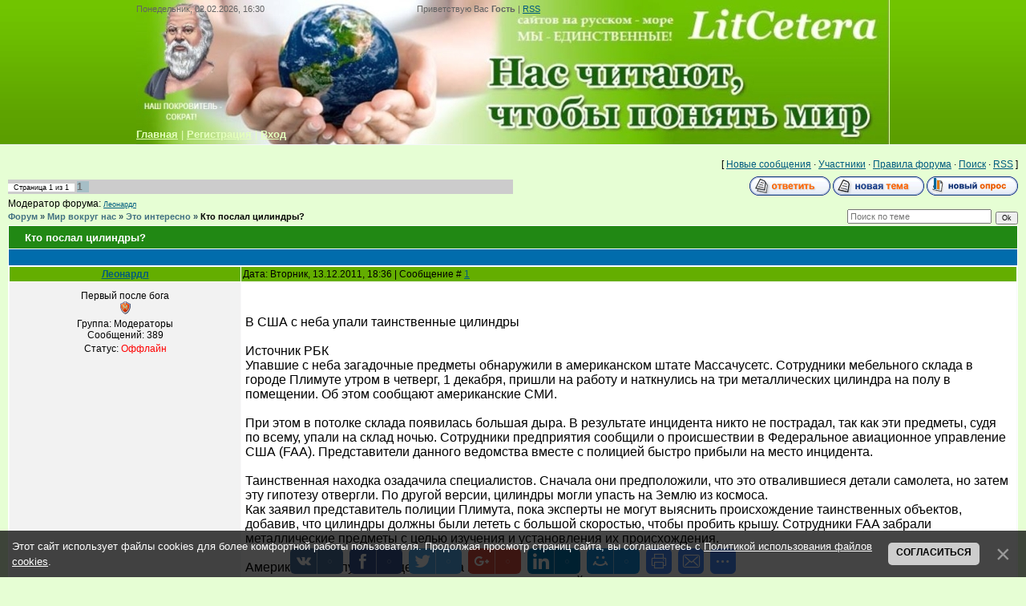

--- FILE ---
content_type: text/html; charset=UTF-8
request_url: http://www.litcetera.net/forum/63-395-1
body_size: 10777
content:
<html>
<head>
<meta http-equiv="content-type" content="text/html; charset=UTF-8">
<title>Кто послал цилиндры? - Форум</title>

<link type="text/css" rel="StyleSheet" href="/_st/my.css" />

	<link rel="stylesheet" href="/.s/src/base.min.css" />
	<link rel="stylesheet" href="/.s/src/layer2.min.css" />

	<script src="/.s/src/jquery-3.6.0.min.js"></script>
	
	<script src="/.s/src/uwnd.min.js"></script>
	<script src="//s725.ucoz.net/cgi/uutils.fcg?a=uSD&ca=2&ug=999&isp=1&r=0.707219694118479"></script>
	<link rel="stylesheet" href="/.s/src/ulightbox/ulightbox.min.css" />
	<script src="/.s/src/ulightbox/ulightbox.min.js"></script>
	<script src="/.s/src/bottomInfo.min.js"></script>
	<script>
/* --- UCOZ-JS-DATA --- */
window.uCoz = {"country":"US","site":{"domain":"litcetera.net","host":"litcetera.ucoz.net","id":"elitcetera"},"bottomInfoData":[{"class":"","message":230038,"cookieKey":"cPolOk","button":230039,"id":"cookiePolicy"}],"language":"ru","mod":"fr","layerType":2,"uLightboxType":1,"sign":{"7287":"Перейти на страницу с фотографией.","7254":"Изменить размер","7252":"Предыдущий","5458":"Следующий","3238":"Опции","5255":"Помощник","230039":"Согласиться","210178":"Замечания","230038":"Этот сайт использует файлы cookies для более комфортной работы пользователя. Продолжая просмотр страниц сайта, вы соглашаетесь с <a href=/index/cookiepolicy target=_blank >Политикой использования файлов cookies</a>.","10075":"Обязательны для выбора","3125":"Закрыть","7251":"Запрошенный контент не может быть загружен. Пожалуйста, попробуйте позже.","7253":"Начать слайд-шоу"},"ssid":"652477745641051707737","module":"forum"};
/* --- UCOZ-JS-CODE --- */

	function Insert(qmid, user, text ) {
		user = user.replace(/\[/g, '\\[').replace(/\]/g, '\\]');
		if ( !!text ) {
			qmid = qmid.replace(/[^0-9]/g, "");
			paste("[quote="+user+";"+qmid+"]"+text+"[/quote]\n", 0);
		} else {
			_uWnd.alert('Выделите текст для цитирования', '', {w:230, h:80, tm:3000});
		}
	}

	function paste(text, flag ) {
		if ( document.selection && flag ) {
			document.addform.message.focus();
			document.addform.document.selection.createRange().text = text;
		} else {
			document.addform.message.value += text;
		}
	}

	function get_selection( ) {
		if ( window.getSelection ) {
			selection = window.getSelection().toString();
		} else if ( document.getSelection ) {
			selection = document.getSelection();
		} else {
			selection = document.selection.createRange().text;
		}
	}

	function pdel(id, n ) {
		if ( confirm('Вы подтверждаете удаление?') ) {
			(window.pDelBut = document.getElementById('dbo' + id))
				&& (pDelBut.width = pDelBut.height = 13) && (pDelBut.src = '/.s/img/ma/m/i2.gif');
			_uPostForm('', {url:'/forum/63-395-' + id + '-8-0-652477745641051707737', 't_pid': n});
		}
	}
function loginPopupForm(params = {}) { new _uWnd('LF', ' ', -250, -100, { closeonesc:1, resize:1 }, { url:'/index/40' + (params.urlParams ? '?'+params.urlParams : '') }) }
/* --- UCOZ-JS-END --- */
</script>

	<style>.UhideBlock{display:none; }</style>
	<script type="text/javascript">new Image().src = "//counter.yadro.ru/hit;noadsru?r"+escape(document.referrer)+(screen&&";s"+screen.width+"*"+screen.height+"*"+(screen.colorDepth||screen.pixelDepth))+";u"+escape(document.URL)+";"+Date.now();</script>
</head>
<body>


<div class="wrap">
<!--U1AHEADER1Z--><div class="header">
<div class="date">Понедельник, 02.02.2026, 16:30</div>
<div class="user-bar"><!--<s5212>-->Приветствую Вас<!--</s>--> <b>Гость</b> | <a href="/forum/63-0-0-37">RSS</a></div>
<h1></h1>
 <div class="navigation"><a href="http://www.litcetera.net/"><!--<s5176>--><b>Главная</b><!--</s>--></a> |  <a href="/index/3"><!--<s3089>--><b>Регистрация</b><!--</s>--></a> |  <a href="javascript:;" rel="nofollow" onclick="loginPopupForm(); return false;"><!--<s3087>--><b>Вход</b><!--</s>--></a></div>
</div><!--/U1AHEADER1Z-->
<script type="text/javascript" src="http://www.litcetera.net/rtr/1"></script> 
<table class="main-table"><tr><td class="forum-block">
<div class="forumContent"><table border="0" cellpadding="0" height="30" cellspacing="0" width="100%">
<tr>
<td align="right">[
<a class="fNavLink" href="/forum/0-0-1-34" rel="nofollow"><!--<s5209>-->Новые сообщения<!--</s>--></a> &middot; 
<a class="fNavLink" href="/forum/0-0-1-35" rel="nofollow"><!--<s5216>-->Участники<!--</s>--></a> &middot; 
<a class="fNavLink" href="/forum/0-0-0-36" rel="nofollow"><!--<s5166>-->Правила форума<!--</s>--></a> &middot; 
<a class="fNavLink" href="/forum/0-0-0-6" rel="nofollow"><!--<s3163>-->Поиск<!--</s>--></a> &middot; 
<a class="fNavLink" href="/forum/63-0-0-37" rel="nofollow">RSS</a> ]</td>
</tr>
</table> 

		

		<table class="ThrTopButtonsTbl" border="0" width="100%" cellspacing="0" cellpadding="0">
			<tr class="ThrTopButtonsRow1">
				<td width="50%" class="ThrTopButtonsCl11">
	<ul class="switches switchesTbl forum-pages">
		<li class="pagesInfo">Страница <span class="curPage">1</span> из <span class="numPages">1</span></li>
		 <li class="switchActive">1</li> 
	</ul></td>
				<td align="right" class="frmBtns ThrTopButtonsCl12"><div id="frmButns83"><a href="javascript:;" rel="nofollow" onclick="_uWnd.alert('Необходима авторизация для данного действия. Войдите или зарегистрируйтесь.','',{w:230,h:80,tm:3000});return false;"><img alt="" style="margin:0;padding:0;border:0;" title="Ответить" src="/.s/img/fr/bt/39/t_reply.gif" /></a> <a href="javascript:;" rel="nofollow" onclick="_uWnd.alert('Необходима авторизация для данного действия. Войдите или зарегистрируйтесь.','',{w:230,h:80,tm:3000});return false;"><img alt="" style="margin:0;padding:0;border:0;" title="Новая тема" src="/.s/img/fr/bt/39/t_new.gif" /></a> <a href="javascript:;" rel="nofollow" onclick="_uWnd.alert('Необходима авторизация для данного действия. Войдите или зарегистрируйтесь.','',{w:230,h:80,tm:3000});return false;"><img alt="" style="margin:0;padding:0;border:0;" title="Новый опрос" src="/.s/img/fr/bt/39/t_poll.gif" /></a></div></td></tr>
			<tr class="ThrTopButtonsRow2">
	<td class="forumModerBlock ThrTopButtonsCl21"><span class="moders-wrapper">Модератор форума: <a href="/index/8-0-%D0%9B%D0%B5%D0%BE%D0%BD%D0%B0%D1%80%D0%B4%D0%BB" class="forumModer">Леонардл</a></span></td>
	<td class="ThrTopButtonsCl22">&nbsp;</td></tr>
		</table>
		
	<table class="ThrForumBarTbl" border="0" width="100%" cellspacing="0" cellpadding="0">
		<tr class="ThrForumBarRow1">
			<td class="forumNamesBar ThrForumBarCl11 breadcrumbs" style="padding-top:3px;padding-bottom:5px;">
				<a class="forumBar breadcrumb-item" href="/forum/">Форум</a>  <span class="breadcrumb-sep">&raquo;</span> <a class="forumBar breadcrumb-item" href="/forum/24">Мир вокруг нас</a> <span class="breadcrumb-sep">&raquo;</span> <a class="forumBar breadcrumb-item" href="/forum/63">Это интересно</a> <span class="breadcrumb-sep">&raquo;</span> <a class="forumBarA" href="/forum/63-395-1">Кто послал цилиндры?</a></td><td class="ThrForumBarCl12" >
	
	<script>
	function check_search(form ) {
		if ( form.s.value.length < 3 ) {
			_uWnd.alert('Вы ввели слишком короткий поисковой запрос.', '', { w:230, h:80, tm:3000 })
			return false
		}
		return true
	}
	</script>
	<form id="thread_search_form" onsubmit="return check_search(this)" action="/forum/63-395" method="GET">
		<input class="fastNav" type="submit" value="Ok" id="thread_search_button"><input type="text" name="s" value="" placeholder="Поиск по теме" id="thread_search_field"/>
	</form>
			</td></tr>
	</table>
		
		<div class="gDivLeft">
	<div class="gDivRight">
		<table class="gTable threadpage-posts-table" border="0" width="100%" cellspacing="1" cellpadding="0">
		<tr>
			<td class="gTableTop">
				<div style="float:right" class="gTopCornerRight"></div>
				<span class="forum-title">Кто послал цилиндры?</span>
				</td></tr><tr><td class="postSeparator"><div style="margin-bottom: 20px">
				<span style="display:none;" class="fpaping"></span>
			</div></td></tr><tr id="post603"><td class="postFirst">
				<table border="0" width="100%" cellspacing="1" cellpadding="2" class="postTable">
					<tr><td width="23%" class="postTdTop" align="center"><a class="postUser" href="javascript:;" rel="nofollow" onClick="emoticon('[b]Леонардл[/b],');return false;">Леонардл</a></td><td class="postTdTop">Дата: Вторник, 13.12.2011, 18:36 | Сообщение # <a rel="nofollow" name="603" class="postNumberLink" href="javascript:;" onclick="prompt('Прямая ссылка к сообщению', 'http://www.litcetera.net/forum/63-395-603-16-1323790587'); return false;">1</a></td></tr>
					<tr><td class="postTdInfo" valign="top">
					<div class="postRankName">Первый после бога</div>

					<div class="postRankIco"><img alt="" style="margin:0;padding:0;border:0;" name="groupIcon" src="http://s33.ucoz.net/img/fr/moder.gif" title="Модераторы" /></div>
					<div class="postUserGroup">Группа: Модераторы</div>
					
					<div class="numposts">Сообщений: <span class="unp">389</span></div>
					
					
					
					<div class="statusBlock">Статус: <span class="statusOffline">Оффлайн</span></div>
					 
					</td><td class="posttdMessage" valign="top" style="word-wrap: break-word;"><span class="ucoz-forum-post" id="ucoz-forum-post-603" edit-url=""><span style="font-size:12pt;"><br /><br /> В США с неба упали таинственные цилиндры <br /><br /> Источник РБК <br /> Упавшие с неба загадочные предметы обнаружили в американском штате Массачусетс. Сотрудники мебельного склада в городе Плимуте утром в четверг, 1 декабря, пришли на работу и наткнулись на три металлических цилиндра на полу в помещении. Об этом сообщают американские СМИ. <br /><br /> При этом в потолке склада появилась большая дыра. В результате инцидента никто не пострадал, так как эти предметы, судя по всему, упали на склад ночью. Сотрудники предприятия сообщили о происшествии в Федеральное авиационное управление США (FAA). Представители данного ведомства вместе с полицией быстро прибыли на место инцидента. <br /><br /> Таинственная находка озадачила специалистов. Сначала они предположили, что это отвалившиеся детали самолета, но затем эту гипотезу отвергли. По другой версии, цилиндры могли упасть на Землю из космоса. <br /> Как заявил представитель полиции Плимута, пока эксперты не могут выяснить происхождение таинственных объектов, добавив, что цилиндры должны были лететь с большой скоростью, чтобы пробить крышу. Сотрудники FAA забрали металлические предметы с целью изучения и установления их происхождения. <br /><br /> Американский спутник нацелился на Москву <br /> Метеорит уничтожил часть жилого квартала в Буэнос-Айресе: есть жертвы <br /> На Землю обрушатся обломки астероида <br /><br /> Аналитический отдел портала <br /> Аналитики портала подвергли сомнению космическое происхождение этих загадочных металлических цилиндров. Так легко и просто наши старшие братья-инопланетяне ничего не теряют и не роняют. <br /><br /> Наша версия,- эта находка (точнее потеря) принадлежит ведомству Пентагона США или же концерну, или же корпорации, кто работают на Военно Промышленный Комплекс первой державы мира. Радоваться надо, что эти три цилиндра не были начинены взрывоопасным составом, или же содержали образцы химического или бактериологического оружия. В принципе явление трёх загадочных цилиндров не нанесло вреда ни человечеству в целом, ни отдельным жителям города Плимута. <br /><br /> Убитых, раненых, искалеченных нет. И Слава тебе Господи, что так чудно всё обошлось! Мы полагаем, что через некоторое время заповедная тайна этих трёх металлических цилиндров откроется. Не исключаю, что эти цилиндры могла потерять мафия США, в которой сегодня активно трудятся на криминальном поприще мафиози России и Украины. И тогда выяснится, что в этих цилиндрах перевозили контрабандную русскую водку или украинскую горилку, которая по своим вкусовым и алкогольным качествам, успешно конкурирует с различными сортами виски. <br /> Обещаем проинформировать читателей нашего портала о дальнейшей судьбе этих металлических цилиндров. <br /><br /></span></span>
					
					
					</td></tr>
					<tr><td class="postBottom" align="center">&nbsp;</td><td class="postBottom">
					<table border="0" width="100%" cellspacing="0" cellpadding="0">
					<tr><td><a href="/index/8-4"><img alt="" style="margin:0;padding:0;border:0;" src="/.s/img/fr/bt/39/p_profile.gif" title="Профиль пользователя" /></a>    </td><td style="text-align:end;padding-inline-end:15px;"></td><td width="2%" nowrap style="text-align:end;"><a class="goOnTop" href="javascript:scroll(0,0);"><img alt="" style="margin:0;padding:0;border:0;" src="/.s/img/fr/bt/39/p_up.gif" title="Вверх" /></a></td></tr>
					</table></td></tr>
				</table></td></tr></table></div></div><div class="gDivBottomLeft"></div><div class="gDivBottomCenter"></div><div class="gDivBottomRight"></div>
		<table class="ThrBotTbl" border="0" width="100%" cellspacing="0" cellpadding="0">
			<tr class="ThrBotRow1"><td colspan="2" class="bottomPathBar ThrBotCl11" style="padding-top:2px;">
	<table class="ThrForumBarTbl" border="0" width="100%" cellspacing="0" cellpadding="0">
		<tr class="ThrForumBarRow1">
			<td class="forumNamesBar ThrForumBarCl11 breadcrumbs" style="padding-top:3px;padding-bottom:5px;">
				<a class="forumBar breadcrumb-item" href="/forum/">Форум</a>  <span class="breadcrumb-sep">&raquo;</span> <a class="forumBar breadcrumb-item" href="/forum/24">Мир вокруг нас</a> <span class="breadcrumb-sep">&raquo;</span> <a class="forumBar breadcrumb-item" href="/forum/63">Это интересно</a> <span class="breadcrumb-sep">&raquo;</span> <a class="forumBarA" href="/forum/63-395-1">Кто послал цилиндры?</a></td><td class="ThrForumBarCl12" >
	
	<script>
	function check_search(form ) {
		if ( form.s.value.length < 3 ) {
			_uWnd.alert('Вы ввели слишком короткий поисковой запрос.', '', { w:230, h:80, tm:3000 })
			return false
		}
		return true
	}
	</script>
	<form id="thread_search_form" onsubmit="return check_search(this)" action="/forum/63-395" method="GET">
		<input class="fastNav" type="submit" value="Ok" id="thread_search_button"><input type="text" name="s" value="" placeholder="Поиск по теме" id="thread_search_field"/>
	</form>
			</td></tr>
	</table></td></tr>
			<tr class="ThrBotRow2"><td class="ThrBotCl21" width="50%">
	<ul class="switches switchesTbl forum-pages">
		<li class="pagesInfo">Страница <span class="curPage">1</span> из <span class="numPages">1</span></li>
		 <li class="switchActive">1</li> 
	</ul></td><td class="ThrBotCl22" align="right" nowrap="nowrap"><form name="navigation" style="margin:0px"><table class="navigationTbl" border="0" cellspacing="0" cellpadding="0"><tr class="navigationRow1"><td class="fFastNavTd navigationCl11" >
		<select class="fastNav" name="fastnav"><option class="fastNavMain" value="0">Главная страница форума</option><option class="fastNavCat"   value="189">Бизнес - дом родной</option><option class="fastNavForum" value="190">&nbsp;&nbsp;&nbsp;&nbsp; «Фемида»: юридическая линия</option><option class="fastNavForum" value="191">&nbsp;&nbsp;&nbsp;&nbsp; Учимся делать деньги</option><option class="fastNavForum" value="193">&nbsp;&nbsp;&nbsp;&nbsp; PR-реклама. Имидж</option><option class="fastNavForum" value="198">&nbsp;&nbsp;&nbsp;&nbsp; Советы специалистов бизнеса</option><option class="fastNavForum" value="199">&nbsp;&nbsp;&nbsp;&nbsp; Сервисный Центр «Caprice»</option><option class="fastNavForum" value="201">&nbsp;&nbsp;&nbsp;&nbsp; Заочное обучение</option><option class="fastNavForum" value="208">&nbsp;&nbsp;&nbsp;&nbsp; Ariuss GmbH: сила бренда</option><option class="fastNavForum" value="213">&nbsp;&nbsp;&nbsp;&nbsp; Planeta Immobilien — dein Freund fürs Leben!</option><option class="fastNavForum" value="215">&nbsp;&nbsp;&nbsp;&nbsp; Концерн DFK</option><option class="fastNavCat"   value="3">Парадоксы Разума</option><option class="fastNavForum" value="183">&nbsp;&nbsp;&nbsp;&nbsp; Мир Абсурда</option><option class="fastNavForum" value="21">&nbsp;&nbsp;&nbsp;&nbsp; Парадоксы Разума</option><option class="fastNavForum" value="30">&nbsp;&nbsp;&nbsp;&nbsp; Диагноз: парадоксальность</option><option class="fastNavForum" value="55">&nbsp;&nbsp;&nbsp;&nbsp; История парадоксальности</option><option class="fastNavForum" value="177">&nbsp;&nbsp;&nbsp;&nbsp; Анатомка</option><option class="fastNavForum" value="56">&nbsp;&nbsp;&nbsp;&nbsp; Парадоксы России</option><option class="fastNavForum" value="57">&nbsp;&nbsp;&nbsp;&nbsp; Парадоксы человечества</option><option class="fastNavForum" value="165">&nbsp;&nbsp;&nbsp;&nbsp; Кто мы?</option><option class="fastNavForum" value="181">&nbsp;&nbsp;&nbsp;&nbsp; Обитель демагогов</option><option class="fastNavForum" value="180">&nbsp;&nbsp;&nbsp;&nbsp; Счастливый мир нормальных людей</option><option class="fastNavForum" value="172">&nbsp;&nbsp;&nbsp;&nbsp; Арт-Салон «Дурь Дремучая»</option><option class="fastNavForum" value="157">&nbsp;&nbsp;&nbsp;&nbsp; Психологический практикум</option><option class="fastNavForum" value="182">&nbsp;&nbsp;&nbsp;&nbsp; Поэты-модераторы народа</option><option class="fastNavForum" value="161">&nbsp;&nbsp;&nbsp;&nbsp; Вначале была глупость</option><option class="fastNavForum" value="163">&nbsp;&nbsp;&nbsp;&nbsp; Эра шарлатанства</option><option class="fastNavForum" value="167">&nbsp;&nbsp;&nbsp;&nbsp; Скрестим шпаги!</option><option class="fastNavForum" value="168">&nbsp;&nbsp;&nbsp;&nbsp; Номинации и награды</option><option class="fastNavForum" value="82">&nbsp;&nbsp;&nbsp;&nbsp; Народ - творец своей судьбы</option><option class="fastNavForum" value="115">&nbsp;&nbsp;&nbsp;&nbsp; Алкоголизм молодёжи</option><option class="fastNavForum" value="158">&nbsp;&nbsp;&nbsp;&nbsp; Скажи наркотикам «Нет!»</option><option class="fastNavForum" value="194">&nbsp;&nbsp;&nbsp;&nbsp; Опасность: игромания</option><option class="fastNavForum" value="212">&nbsp;&nbsp;&nbsp;&nbsp; Эмигрантский дневник</option><option class="fastNavCat"   value="49">Житейские советы</option><option class="fastNavForum" value="50">&nbsp;&nbsp;&nbsp;&nbsp; Житейская мудрость</option><option class="fastNavForum" value="51">&nbsp;&nbsp;&nbsp;&nbsp; Полезные советы</option><option class="fastNavForum" value="113">&nbsp;&nbsp;&nbsp;&nbsp; Гороскоп</option><option class="fastNavCat"   value="202">Офис Нины Рихтер</option><option class="fastNavForum" value="203">&nbsp;&nbsp;&nbsp;&nbsp; Центр обучения и применения</option><option class="fastNavForum" value="204">&nbsp;&nbsp;&nbsp;&nbsp; Маркетинг и менеджмент</option><option class="fastNavForum" value="206">&nbsp;&nbsp;&nbsp;&nbsp; Пресса о нас</option><option class="fastNavCat"   value="134">Мир здоровья</option><option class="fastNavForum" value="162">&nbsp;&nbsp;&nbsp;&nbsp; Praxis Любовь Бернд</option><option class="fastNavForum" value="176">&nbsp;&nbsp;&nbsp;&nbsp; Pro Vista AG</option><option class="fastNavForum" value="135">&nbsp;&nbsp;&nbsp;&nbsp; Традиционная медицина</option><option class="fastNavForum" value="136">&nbsp;&nbsp;&nbsp;&nbsp; Альтернативная медицина</option><option class="fastNavForum" value="137">&nbsp;&nbsp;&nbsp;&nbsp; Скорая помощь через Интернет</option><option class="fastNavForum" value="138">&nbsp;&nbsp;&nbsp;&nbsp; Взаимопомощь</option><option class="fastNavForum" value="196">&nbsp;&nbsp;&nbsp;&nbsp; Внимание: игромания</option><option class="fastNavForum" value="197">&nbsp;&nbsp;&nbsp;&nbsp; Ранняя диагностика – путь к спасению</option><option class="fastNavForum" value="205">&nbsp;&nbsp;&nbsp;&nbsp; Геронтология - наука о старении</option><option class="fastNavForum" value="207">&nbsp;&nbsp;&nbsp;&nbsp; Medservice Bodensee</option><option class="fastNavForum" value="210">&nbsp;&nbsp;&nbsp;&nbsp; Лаборатория «Гемоскан»</option><option class="fastNavCat"   value="31">Глас народа — глас божий</option><option class="fastNavForum" value="32">&nbsp;&nbsp;&nbsp;&nbsp; Глас народа — глас божий</option><option class="fastNavForum" value="211">&nbsp;&nbsp;&nbsp;&nbsp; Криминал эпохи</option><option class="fastNavForum" value="68">&nbsp;&nbsp;&nbsp;&nbsp; Кто губит Россию?</option><option class="fastNavForum" value="104">&nbsp;&nbsp;&nbsp;&nbsp; Россию накрыл пик безумия</option><option class="fastNavForum" value="95">&nbsp;&nbsp;&nbsp;&nbsp; Тест на идиотизм</option><option class="fastNavForum" value="46">&nbsp;&nbsp;&nbsp;&nbsp; Все на борьбу с наркоманией!</option><option class="fastNavForum" value="96">&nbsp;&nbsp;&nbsp;&nbsp; Встать! Суд идёт!</option><option class="fastNavForum" value="83">&nbsp;&nbsp;&nbsp;&nbsp; Рекорды Гиннесса</option><option class="fastNavForum" value="35">&nbsp;&nbsp;&nbsp;&nbsp; Ты вступил в Народный Фронт?!</option><option class="fastNavCat"   value="36">Политика</option><option class="fastNavForum" value="38">&nbsp;&nbsp;&nbsp;&nbsp; Политические партии и общественные движения Европы</option><option class="fastNavForum" value="37">&nbsp;&nbsp;&nbsp;&nbsp; Политические партии и общественные движения России</option><option class="fastNavForum" value="81">&nbsp;&nbsp;&nbsp;&nbsp; Театр Абсурда</option><option class="fastNavForum" value="53">&nbsp;&nbsp;&nbsp;&nbsp; Мнения из России</option><option class="fastNavForum" value="52">&nbsp;&nbsp;&nbsp;&nbsp; Страсти по Украине</option><option class="fastNavForum" value="66">&nbsp;&nbsp;&nbsp;&nbsp; Обзоры и прогнозы</option><option class="fastNavForum" value="86">&nbsp;&nbsp;&nbsp;&nbsp; Политический вернисаж</option><option class="fastNavForum" value="61">&nbsp;&nbsp;&nbsp;&nbsp; Дуэль интеллектуалов</option><option class="fastNavForum" value="102">&nbsp;&nbsp;&nbsp;&nbsp; Светлана Пеунова - народный лидер</option><option class="fastNavCat"   value="170">«Спасатели»</option><option class="fastNavForum" value="171">&nbsp;&nbsp;&nbsp;&nbsp; MПО «Спасатели» — спасём Землю от уничтожения!</option><option class="fastNavCat"   value="24">Мир вокруг нас</option><option class="fastNavForum" value="90">&nbsp;&nbsp;&nbsp;&nbsp; Предсказания Олафа Больцано</option><option class="fastNavForum" value="62">&nbsp;&nbsp;&nbsp;&nbsp; Удивительное - рядом!</option><option class="fastNavForumA" value="63" selected>&nbsp;&nbsp;&nbsp;&nbsp; Это интересно</option><option class="fastNavForum" value="25">&nbsp;&nbsp;&nbsp;&nbsp; Гибель Планеты</option><option class="fastNavForum" value="80">&nbsp;&nbsp;&nbsp;&nbsp; Зелёный патруль</option><option class="fastNavForum" value="94">&nbsp;&nbsp;&nbsp;&nbsp; Отравленная вода</option><option class="fastNavForum" value="98">&nbsp;&nbsp;&nbsp;&nbsp; Прогнозы учёных</option><option class="fastNavForum" value="185">&nbsp;&nbsp;&nbsp;&nbsp; Бизнес и политика наживы - враги экологии!</option><option class="fastNavForum" value="114">&nbsp;&nbsp;&nbsp;&nbsp; Международные экологические преступники</option><option class="fastNavForum" value="103">&nbsp;&nbsp;&nbsp;&nbsp; Ядерная зима</option><option class="fastNavForum" value="100">&nbsp;&nbsp;&nbsp;&nbsp; Меморандумы Олафа Больцано</option><option class="fastNavForum" value="124">&nbsp;&nbsp;&nbsp;&nbsp; Дышим смертью и пьём её</option><option class="fastNavForum" value="127">&nbsp;&nbsp;&nbsp;&nbsp; Отдел расследований</option><option class="fastNavCat"   value="1">Проект «Альтаир» — «Семейный оракул»</option><option class="fastNavForum" value="2">&nbsp;&nbsp;&nbsp;&nbsp; «Семейный оракул» — вопросы и ответы</option><option class="fastNavForum" value="142">&nbsp;&nbsp;&nbsp;&nbsp; Искусство быть человеком</option><option class="fastNavForum" value="195">&nbsp;&nbsp;&nbsp;&nbsp; Горячая линия «Игромания»</option><option class="fastNavCat"   value="148">Медиахолдинг «Аргументы недели»</option><option class="fastNavForum" value="149">&nbsp;&nbsp;&nbsp;&nbsp; Обзоры номеров</option><option class="fastNavForum" value="150">&nbsp;&nbsp;&nbsp;&nbsp; Звёздные материалы</option><option class="fastNavForum" value="151">&nbsp;&nbsp;&nbsp;&nbsp; Руководство</option><option class="fastNavCat"   value="69">Международный Шахматный Форум</option><option class="fastNavForum" value="70">&nbsp;&nbsp;&nbsp;&nbsp; Новости шахматного мира</option><option class="fastNavForum" value="71">&nbsp;&nbsp;&nbsp;&nbsp; Зал славы</option><option class="fastNavForum" value="72">&nbsp;&nbsp;&nbsp;&nbsp; История шахмат</option><option class="fastNavForum" value="73">&nbsp;&nbsp;&nbsp;&nbsp; Шахматная гостиная</option><option class="fastNavForum" value="74">&nbsp;&nbsp;&nbsp;&nbsp; Родственники шахмат</option><option class="fastNavForum" value="75">&nbsp;&nbsp;&nbsp;&nbsp; Tensor Chess</option><option class="fastNavForum" value="76">&nbsp;&nbsp;&nbsp;&nbsp; Публицистика</option><option class="fastNavForum" value="77">&nbsp;&nbsp;&nbsp;&nbsp; Шахматы - феномен культуры</option><option class="fastNavForum" value="78">&nbsp;&nbsp;&nbsp;&nbsp; Наши консультации</option><option class="fastNavForum" value="79">&nbsp;&nbsp;&nbsp;&nbsp; Шахматы в жизни выдающихся личностей</option><option class="fastNavCat"   value="39">Международный Литературный Клуб «Родное слово»</option><option class="fastNavForum" value="40">&nbsp;&nbsp;&nbsp;&nbsp; МЛК «Родное слово»</option><option class="fastNavForum" value="147">&nbsp;&nbsp;&nbsp;&nbsp; Читальный Зал</option><option class="fastNavForum" value="97">&nbsp;&nbsp;&nbsp;&nbsp; Дискуссионная трибуна</option><option class="fastNavForum" value="99">&nbsp;&nbsp;&nbsp;&nbsp; Положение о Клубе</option><option class="fastNavForum" value="101">&nbsp;&nbsp;&nbsp;&nbsp; Конкурсы, мероприятия, события</option><option class="fastNavForum" value="111">&nbsp;&nbsp;&nbsp;&nbsp; Новые книги</option><option class="fastNavForum" value="112">&nbsp;&nbsp;&nbsp;&nbsp; Академия</option><option class="fastNavForum" value="156">&nbsp;&nbsp;&nbsp;&nbsp; Творчество Приднестровья</option><option class="fastNavForum" value="178">&nbsp;&nbsp;&nbsp;&nbsp; Приднестровье — дитя России</option><option class="fastNavForum" value="133">&nbsp;&nbsp;&nbsp;&nbsp; Лаборатория творчества</option><option class="fastNavForum" value="116">&nbsp;&nbsp;&nbsp;&nbsp; Проза</option><option class="fastNavForum" value="117">&nbsp;&nbsp;&nbsp;&nbsp; Поэзия</option><option class="fastNavForum" value="145">&nbsp;&nbsp;&nbsp;&nbsp; Издательства</option><option class="fastNavForum" value="119">&nbsp;&nbsp;&nbsp;&nbsp; Творчество Саади Исакова</option><option class="fastNavForum" value="139">&nbsp;&nbsp;&nbsp;&nbsp; Гостиная Саади Исакова</option><option class="fastNavForum" value="118">&nbsp;&nbsp;&nbsp;&nbsp; Гостиная Геннадия Несиса</option><option class="fastNavForum" value="125">&nbsp;&nbsp;&nbsp;&nbsp; Гостиная Леонида Шнейдерова</option><option class="fastNavForum" value="141">&nbsp;&nbsp;&nbsp;&nbsp; Гостиная Николая Толстикова</option><option class="fastNavForum" value="152">&nbsp;&nbsp;&nbsp;&nbsp; Гостиная Галины Хэндус</option><option class="fastNavForum" value="160">&nbsp;&nbsp;&nbsp;&nbsp; Гостиная Ваагна Карапетяна</option><option class="fastNavForum" value="164">&nbsp;&nbsp;&nbsp;&nbsp; Гостиная Аллы Тимошенко</option><option class="fastNavForum" value="169">&nbsp;&nbsp;&nbsp;&nbsp; Перекличка поэтов</option><option class="fastNavForum" value="179">&nbsp;&nbsp;&nbsp;&nbsp; Гостиная Марии Карпинской</option><option class="fastNavForum" value="184">&nbsp;&nbsp;&nbsp;&nbsp; Гостиная Виталия Раздольского</option><option class="fastNavForum" value="192">&nbsp;&nbsp;&nbsp;&nbsp; Русское собрание литераторов - Гостиная</option><option class="fastNavCat"   value="7">Мир Истории</option><option class="fastNavForum" value="34">&nbsp;&nbsp;&nbsp;&nbsp; История как наука</option><option class="fastNavForum" value="8">&nbsp;&nbsp;&nbsp;&nbsp; Великая Отечественная</option><option class="fastNavForum" value="27">&nbsp;&nbsp;&nbsp;&nbsp; Тайны истории</option><option class="fastNavForum" value="28">&nbsp;&nbsp;&nbsp;&nbsp; Личности в истории</option><option class="fastNavForum" value="13">&nbsp;&nbsp;&nbsp;&nbsp; Свалка Истории</option><option class="fastNavForum" value="64">&nbsp;&nbsp;&nbsp;&nbsp; Россия как часть Европы</option><option class="fastNavForum" value="67">&nbsp;&nbsp;&nbsp;&nbsp; Версии знатоков</option><option class="fastNavForum" value="85">&nbsp;&nbsp;&nbsp;&nbsp; Калейдоскоп истории</option><option class="fastNavForum" value="87">&nbsp;&nbsp;&nbsp;&nbsp; Видеохроника</option><option class="fastNavCat"   value="121">«Вести» — газета, которую читают!</option><option class="fastNavForum" value="122">&nbsp;&nbsp;&nbsp;&nbsp; Публикации от «Вестей»</option><option class="fastNavCat"   value="59">Очевидное и феноменальное</option><option class="fastNavForum" value="120">&nbsp;&nbsp;&nbsp;&nbsp; Прикольная страна</option><option class="fastNavCat"   value="22">Внимание, конкурс!</option><option class="fastNavForum" value="23">&nbsp;&nbsp;&nbsp;&nbsp; «Литературный дурак»</option><option class="fastNavCat"   value="4">Мужчина и Женщина</option><option class="fastNavForum" value="93">&nbsp;&nbsp;&nbsp;&nbsp; Энциклопедия женщины</option><option class="fastNavForum" value="146">&nbsp;&nbsp;&nbsp;&nbsp; Женщина – имя главное</option><option class="fastNavForum" value="18">&nbsp;&nbsp;&nbsp;&nbsp; Наши в Европе</option><option class="fastNavForum" value="26">&nbsp;&nbsp;&nbsp;&nbsp; Интим - дело тонкое</option><option class="fastNavForum" value="154">&nbsp;&nbsp;&nbsp;&nbsp; Жизнь</option><option class="fastNavForum" value="200">&nbsp;&nbsp;&nbsp;&nbsp; Сказки для взрослых</option><option class="fastNavForum" value="91">&nbsp;&nbsp;&nbsp;&nbsp; Барды зажигают</option><option class="fastNavForum" value="88">&nbsp;&nbsp;&nbsp;&nbsp; Разговор с душой</option><option class="fastNavForum" value="89">&nbsp;&nbsp;&nbsp;&nbsp; Праздник из прошлого</option><option class="fastNavForum" value="14">&nbsp;&nbsp;&nbsp;&nbsp; Журнал «Мужчина и Женщина»</option><option class="fastNavForum" value="126">&nbsp;&nbsp;&nbsp;&nbsp; Философия жизни</option><option class="fastNavForum" value="6">&nbsp;&nbsp;&nbsp;&nbsp; Вопросы фрау Хофманн</option><option class="fastNavForum" value="153">&nbsp;&nbsp;&nbsp;&nbsp; Иностранные браки</option><option class="fastNavCat"   value="16">Клуб путешествий</option><option class="fastNavForum" value="209">&nbsp;&nbsp;&nbsp;&nbsp; Путешествуем с Krasnov Reisen</option><option class="fastNavForum" value="84">&nbsp;&nbsp;&nbsp;&nbsp; Мир туризма с фирмой B&W Reisen</option><option class="fastNavForum" value="17">&nbsp;&nbsp;&nbsp;&nbsp; Люди и путешествия</option><option class="fastNavForum" value="140">&nbsp;&nbsp;&nbsp;&nbsp; Страсть к путешествиям</option><option class="fastNavForum" value="143">&nbsp;&nbsp;&nbsp;&nbsp; Путешествуйте с LitCetera</option><option class="fastNavForum" value="166">&nbsp;&nbsp;&nbsp;&nbsp; Ще не вмерла Україна</option><option class="fastNavForum" value="173">&nbsp;&nbsp;&nbsp;&nbsp; Узбекистан - алмаз Востока</option><option class="fastNavCat"   value="174">Мария Карпинская. Символ России</option><option class="fastNavForum" value="175">&nbsp;&nbsp;&nbsp;&nbsp; Мария Карпинская. Символ России</option><option class="fastNavCat"   value="216">Глобальный Союз Гармонии</option><option class="fastNavForum" value="217">&nbsp;&nbsp;&nbsp;&nbsp; Новости</option><option class="fastNavForum" value="218">&nbsp;&nbsp;&nbsp;&nbsp; Публикации</option><option class="fastNavCat"   value="19">Клуб любителей кошачьих</option><option class="fastNavForum" value="20">&nbsp;&nbsp;&nbsp;&nbsp; Кошачьи — элита животного мира</option><option class="fastNavForum" value="47">&nbsp;&nbsp;&nbsp;&nbsp; Фотосессии любимцев</option><option class="fastNavForum" value="48">&nbsp;&nbsp;&nbsp;&nbsp; Выставки-продажи</option><option class="fastNavForum" value="92">&nbsp;&nbsp;&nbsp;&nbsp; Кошачий кинозал</option><option class="fastNavCat"   value="128">Клуб собаководов</option><option class="fastNavForum" value="132">&nbsp;&nbsp;&nbsp;&nbsp; Собачьи истории</option><option class="fastNavForum" value="129">&nbsp;&nbsp;&nbsp;&nbsp; Фотосессии друзей</option><option class="fastNavForum" value="130">&nbsp;&nbsp;&nbsp;&nbsp; Выставки и конкурсы</option><option class="fastNavForum" value="131">&nbsp;&nbsp;&nbsp;&nbsp; Собачий кинозал</option><option class="fastNavCat"   value="109">Административный раздел</option><option class="fastNavForum" value="110">&nbsp;&nbsp;&nbsp;&nbsp; Организация и структура</option><option class="fastNavForum" value="54">&nbsp;&nbsp;&nbsp;&nbsp; Функциональность сайта</option></select>
		<input class="fastNav" type="button" value="Ok" onclick="top.location.href='/forum/'+(document.navigation.fastnav.value!='0'?document.navigation.fastnav.value:'');" />
		</td></tr></table></form></td></tr>
			<tr class="ThrBotRow3"><td class="ThrBotCl31"><div class="fFastLogin" style="padding-top:5px;padding-bottom:5px;"><input class="fastLogBt" type="button" value="Быстрый вход" onclick="loginPopupForm();" /></div></td><td class="ThrBotCl32" align="right" nowrap="nowrap"><form method="post" action="/forum/" style="margin:0px"><table class="FastSearchTbl" border="0" cellspacing="0" cellpadding="0"><tr class="FastSearchRow1"><td class="fFastSearchTd FastSearchCl11" >Поиск: <input class="fastSearch" type="text" style="width:150px" name="kw" placeholder="keyword" size="20" maxlength="60" /><input class="fastSearch" type="submit" value="Ok" /></td></tr></table><input type="hidden" name="a" value="6" /></form></td></tr>
		</table>
		</div><br />
</td></tr></table>
<script type="text/javascript" src="http://www.litcetera.net/rtr/1"></script> 
<!--U1BFOOTER1Z--><div class="footer"><!-- Copyright LitCetera © 2026 <br> --> <!-- Yandex.Metrika counter --><script src="//mc.yandex.ru/metrika/watch.js" type="text/javascript"></script><script type="text/javascript">try { var yaCounter18799051 = new Ya.Metrika({id:18799051});} catch(e) { }</script><noscript><div><img src="//mc.yandex.ru/watch/18799051" style="position:absolute; left:-9999px;" alt="" /></div></noscript><!-- /Yandex.Metrika counter --></div><!--/U1BFOOTER1Z--> 
</div>
</body>
</html><!-- uSocial -->
	<script async src="https://usocial.pro/usocial/usocial.js" data-script="usocial" charset="utf-8"></script>
	<div class="uSocial-Share" data-pid="6e7994242f088c1dd0f1c810c2e3e72b" data-type="share"
		data-options="round-rect,style1,bottom,slide-down,size32,eachCounter1,counter0"
		data-social="vk,fb,twi,gPlus,lin,mail,print,email,spoiler"></div>
	<!-- /uSocial --><script>
		var uSocial = document.querySelectorAll(".uSocial-Share") || [];
			for (var i = 0; i < uSocial.length; i++) {
				if (uSocial[i].parentNode.style.display === 'none') {
					uSocial[i].parentNode.style.display = '';
				}
			}
	</script>
<!-- 0.10980 (s725) -->